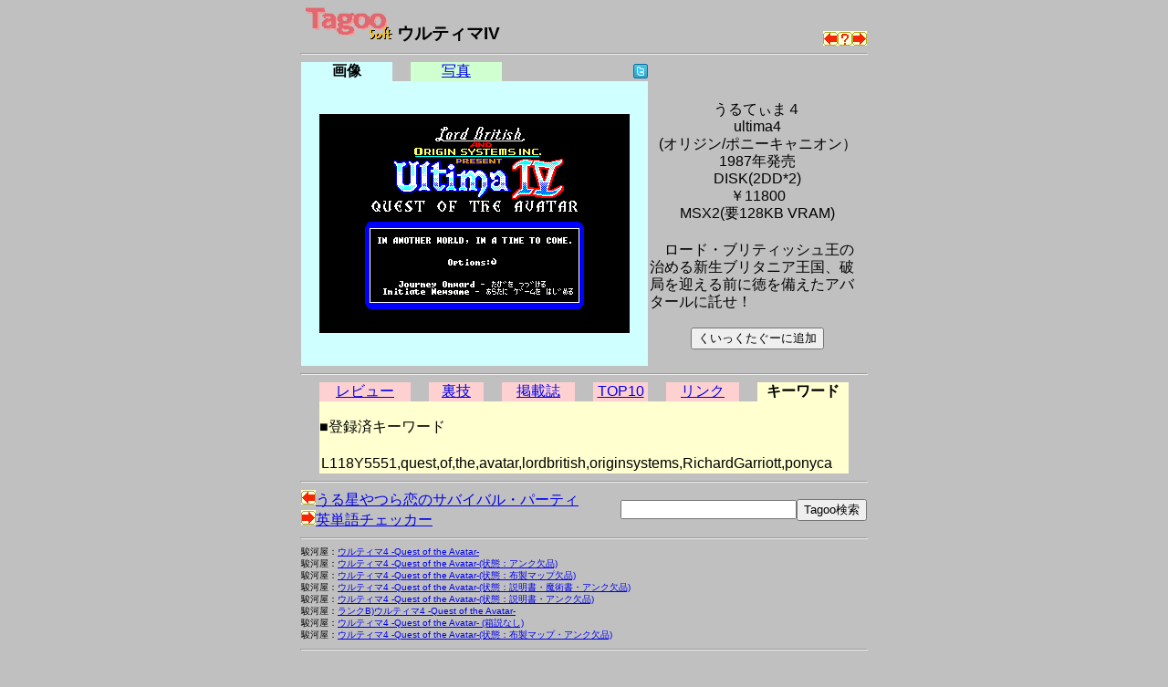

--- FILE ---
content_type: text/html; charset=utf-8
request_url: https://www.google.com/recaptcha/api2/aframe
body_size: 265
content:
<!DOCTYPE HTML><html><head><meta http-equiv="content-type" content="text/html; charset=UTF-8"></head><body><script nonce="bOkIeZ2lle93gd_ryBW2vg">/** Anti-fraud and anti-abuse applications only. See google.com/recaptcha */ try{var clients={'sodar':'https://pagead2.googlesyndication.com/pagead/sodar?'};window.addEventListener("message",function(a){try{if(a.source===window.parent){var b=JSON.parse(a.data);var c=clients[b['id']];if(c){var d=document.createElement('img');d.src=c+b['params']+'&rc='+(localStorage.getItem("rc::a")?sessionStorage.getItem("rc::b"):"");window.document.body.appendChild(d);sessionStorage.setItem("rc::e",parseInt(sessionStorage.getItem("rc::e")||0)+1);localStorage.setItem("rc::h",'1768528885566');}}}catch(b){}});window.parent.postMessage("_grecaptcha_ready", "*");}catch(b){}</script></body></html>